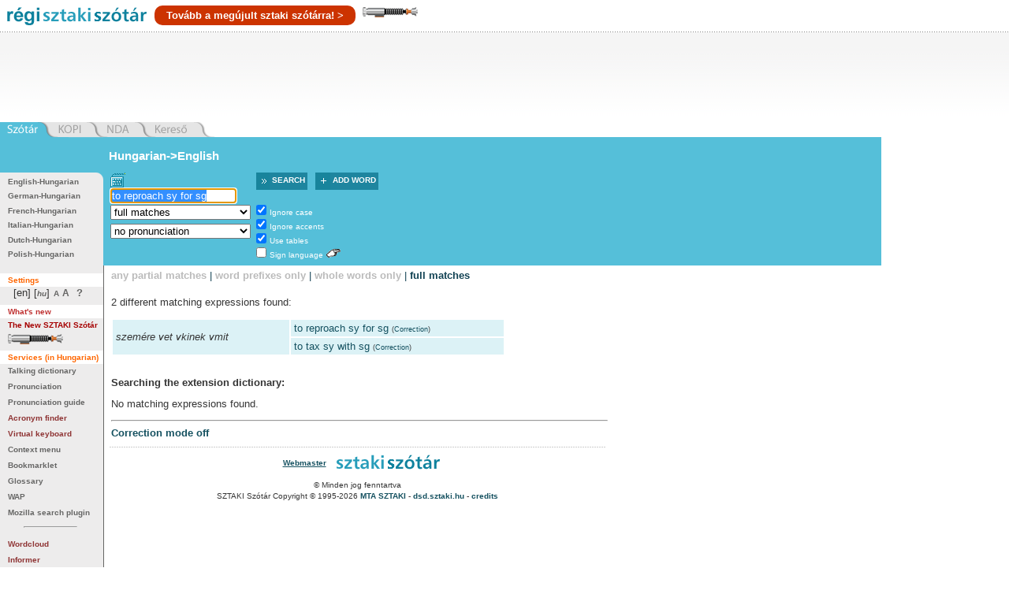

--- FILE ---
content_type: text/css
request_url: https://regiszotar.sztaki.hu/css/sztaki_origo_2/font_4.css
body_size: 30
content:
body {
  font-size: 80%;
}
